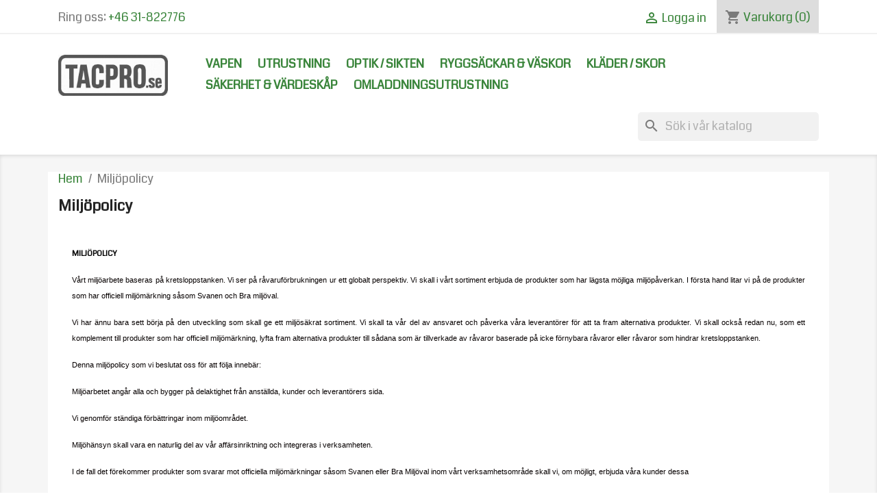

--- FILE ---
content_type: text/html; charset=utf-8
request_url: https://tacpro.se/content/2-miljoepolicy
body_size: 67572
content:
<!doctype html>
<html lang="sv">

  <head>
    
      
  <meta charset="utf-8">


  <meta http-equiv="x-ua-compatible" content="ie=edge">



  <title>Miljöpolicy</title>
  <meta name="description" content="Miljöpolicy">
  <meta name="keywords" content="notice, legal, credits">
      <meta name="robots" content="noindex">
      
        



  <meta name="viewport" content="width=device-width, initial-scale=1">



  <link rel="icon" type="image/vnd.microsoft.icon" href="https://tacpro.se/img/favicon.ico?1758472029">
  <link rel="shortcut icon" type="image/x-icon" href="https://tacpro.se/img/favicon.ico?1758472029">



    <link rel="stylesheet" href="https://tacpro.se/themes/classic/assets/css/theme.css" type="text/css" media="all">
  <link rel="stylesheet" href="https://tacpro.se/modules/blockreassurance/views/dist/front.css" type="text/css" media="all">
  <link rel="stylesheet" href="https://tacpro.se/modules/ps_socialfollow/views/css/ps_socialfollow.css" type="text/css" media="all">
  <link rel="stylesheet" href="https://tacpro.se/modules/ps_searchbar/ps_searchbar.css" type="text/css" media="all">
  <link rel="stylesheet" href="https://tacpro.se/modules/productcomments/views/css/productcomments.css" type="text/css" media="all">
  <link rel="stylesheet" href="https://tacpro.se/js/jquery/ui/themes/base/minified/jquery-ui.min.css" type="text/css" media="all">
  <link rel="stylesheet" href="https://tacpro.se/js/jquery/ui/themes/base/minified/jquery.ui.theme.min.css" type="text/css" media="all">
  <link rel="stylesheet" href="https://tacpro.se/modules/ps_imageslider/css/homeslider.css" type="text/css" media="all">
  <link rel="stylesheet" href="https://tacpro.se/modules/colorchange/views/css/1chf.css" type="text/css" media="all">
  <link rel="stylesheet" href="https://tacpro.se/modules/colorchange/views/css/1ch.css" type="text/css" media="all">
  <link rel="stylesheet" href="https://tacpro.se/themes/classic/assets/css/custom.css" type="text/css" media="all">




  

  <script type="text/javascript">
        var billmate_checkout_url = "https:\/\/tacpro.se\/module\/billmategateway\/billmatecheckout";
        var is_allowed_invoice_messaging = true;
        var is_billmate_checkout_page = "no";
        var prestashop = {"cart":{"products":[],"totals":{"total":{"type":"total","label":"Totalt:","amount":0,"value":"0,00\u00a0kr"},"total_including_tax":{"type":"total","label":"Summa (inkl. moms)","amount":0,"value":"0,00\u00a0kr"},"total_excluding_tax":{"type":"total","label":"Totalt (exkl. moms)","amount":0,"value":"0,00\u00a0kr"}},"subtotals":{"products":{"type":"products","label":"Delsumma","amount":0,"value":"0,00\u00a0kr"},"discounts":null,"shipping":{"type":"shipping","label":"Leverans","amount":0,"value":""},"tax":{"type":"tax","label":"Inklusive moms","amount":0,"value":"0,00\u00a0kr"}},"products_count":0,"summary_string":"0 objekt","vouchers":{"allowed":1,"added":[]},"discounts":[],"minimalPurchase":0,"minimalPurchaseRequired":""},"currency":{"name":"Svensk krona","iso_code":"SEK","iso_code_num":"752","sign":"kr"},"customer":{"lastname":null,"firstname":null,"email":null,"birthday":null,"newsletter":null,"newsletter_date_add":null,"optin":null,"website":null,"company":null,"siret":null,"ape":null,"is_logged":false,"gender":{"type":null,"name":null},"addresses":[]},"language":{"name":"Svenska (Swedish)","iso_code":"sv","locale":"sv-SE","language_code":"sv-se","is_rtl":"0","date_format_lite":"Y-m-d","date_format_full":"Y-m-d H:i:s","id":2},"page":{"title":"","canonical":null,"meta":{"title":"Milj\u00f6policy","description":"Milj\u00f6policy","keywords":"notice, legal, credits","robots":"noindex"},"page_name":"cms","body_classes":{"lang-sv":true,"lang-rtl":false,"country-SE":true,"currency-SEK":true,"layout-full-width":true,"page-cms":true,"tax-display-enabled":true,"cms-id-2":true},"admin_notifications":[]},"shop":{"name":"TacPro Support Group AB","logo":"https:\/\/tacpro.se\/img\/tacpro-logo-1758472029.jpg","stores_icon":"https:\/\/tacpro.se\/img\/logo_stores.png","favicon":"https:\/\/tacpro.se\/img\/favicon.ico"},"urls":{"base_url":"https:\/\/tacpro.se\/","current_url":"https:\/\/tacpro.se\/content\/2-miljoepolicy","shop_domain_url":"https:\/\/tacpro.se","img_ps_url":"https:\/\/tacpro.se\/img\/","img_cat_url":"https:\/\/tacpro.se\/img\/c\/","img_lang_url":"https:\/\/tacpro.se\/img\/l\/","img_prod_url":"https:\/\/tacpro.se\/img\/p\/","img_manu_url":"https:\/\/tacpro.se\/img\/m\/","img_sup_url":"https:\/\/tacpro.se\/img\/su\/","img_ship_url":"https:\/\/tacpro.se\/img\/s\/","img_store_url":"https:\/\/tacpro.se\/img\/st\/","img_col_url":"https:\/\/tacpro.se\/img\/co\/","img_url":"https:\/\/tacpro.se\/themes\/classic\/assets\/img\/","css_url":"https:\/\/tacpro.se\/themes\/classic\/assets\/css\/","js_url":"https:\/\/tacpro.se\/themes\/classic\/assets\/js\/","pic_url":"https:\/\/tacpro.se\/upload\/","pages":{"address":"https:\/\/tacpro.se\/adress","addresses":"https:\/\/tacpro.se\/adresser","authentication":"https:\/\/tacpro.se\/inloggning","cart":"https:\/\/tacpro.se\/varukorg","category":"https:\/\/tacpro.se\/index.php?controller=category","cms":"https:\/\/tacpro.se\/index.php?controller=cms","contact":"https:\/\/tacpro.se\/kontakta-oss","discount":"https:\/\/tacpro.se\/rabatt","guest_tracking":"https:\/\/tacpro.se\/gastsparning","history":"https:\/\/tacpro.se\/bestallningshistorik","identity":"https:\/\/tacpro.se\/identitet","index":"https:\/\/tacpro.se\/","my_account":"https:\/\/tacpro.se\/mitt-konto","order_confirmation":"https:\/\/tacpro.se\/bestallningsbekraftelse","order_detail":"https:\/\/tacpro.se\/index.php?controller=order-detail","order_follow":"https:\/\/tacpro.se\/folj-bestallning","order":"https:\/\/tacpro.se\/module\/billmategateway\/billmatecheckout","order_return":"https:\/\/tacpro.se\/index.php?controller=order-return","order_slip":"https:\/\/tacpro.se\/kreditering","pagenotfound":"https:\/\/tacpro.se\/sidan-hittades-inte","password":"https:\/\/tacpro.se\/aterst\u00e4llning-av-losenord","pdf_invoice":"https:\/\/tacpro.se\/index.php?controller=pdf-invoice","pdf_order_return":"https:\/\/tacpro.se\/index.php?controller=pdf-order-return","pdf_order_slip":"https:\/\/tacpro.se\/index.php?controller=pdf-order-slip","prices_drop":"https:\/\/tacpro.se\/prissankning","product":"https:\/\/tacpro.se\/index.php?controller=product","search":"https:\/\/tacpro.se\/sok","sitemap":"https:\/\/tacpro.se\/sitemap","stores":"https:\/\/tacpro.se\/butiker","supplier":"https:\/\/tacpro.se\/leverantor","register":"https:\/\/tacpro.se\/inloggning?create_account=1","order_login":"https:\/\/tacpro.se\/module\/billmategateway\/billmatecheckout"},"alternative_langs":[],"theme_assets":"\/themes\/classic\/assets\/","actions":{"logout":"https:\/\/tacpro.se\/?mylogout="},"no_picture_image":{"bySize":{"small_default":{"url":"https:\/\/tacpro.se\/img\/p\/sv-default-small_default.jpg","width":98,"height":98},"cart_default":{"url":"https:\/\/tacpro.se\/img\/p\/sv-default-cart_default.jpg","width":125,"height":125},"home_default":{"url":"https:\/\/tacpro.se\/img\/p\/sv-default-home_default.jpg","width":250,"height":250},"medium_default":{"url":"https:\/\/tacpro.se\/img\/p\/sv-default-medium_default.jpg","width":452,"height":452},"large_default":{"url":"https:\/\/tacpro.se\/img\/p\/sv-default-large_default.jpg","width":800,"height":800}},"small":{"url":"https:\/\/tacpro.se\/img\/p\/sv-default-small_default.jpg","width":98,"height":98},"medium":{"url":"https:\/\/tacpro.se\/img\/p\/sv-default-home_default.jpg","width":250,"height":250},"large":{"url":"https:\/\/tacpro.se\/img\/p\/sv-default-large_default.jpg","width":800,"height":800},"legend":""}},"configuration":{"display_taxes_label":true,"display_prices_tax_incl":true,"is_catalog":false,"show_prices":true,"opt_in":{"partner":true},"quantity_discount":{"type":"discount","label":"M\u00e4ngdrabatt"},"voucher_enabled":1,"return_enabled":0},"field_required":[],"breadcrumb":{"links":[{"title":"Hem","url":"https:\/\/tacpro.se\/"},{"title":"Milj\u00f6policy","url":"https:\/\/tacpro.se\/content\/2-miljoepolicy"}],"count":2},"link":{"protocol_link":"https:\/\/","protocol_content":"https:\/\/"},"time":1769034684,"static_token":"9949d79899f607d50a12ad3b347b5ee5","token":"d2b7776c14652fe00ebdce874b2147c2","debug":false};
        var psemailsubscription_subscription = "https:\/\/tacpro.se\/module\/ps_emailsubscription\/subscription";
        var psr_icon_color = "#F19D76";
      </script>



   <!--<script src="//ajax.googleapis.com/ajax/libs/jquery/1.6/jquery.min.js"></script>-->





    
  </head>

  <body id="cms" class="lang-sv country-se currency-sek layout-full-width page-cms tax-display-enabled cms-id-2">

    
      
    

    <main>
      
              

      <header id="header">
        
          
  <div class="header-banner">
    
  </div>



  <nav class="header-nav">
    <div class="container">
      <div class="row">
        <div class="hidden-sm-down">
          <div class="col-md-5 col-xs-12">
            <div id="_desktop_contact_link">
  <div id="contact-link">
                Ring oss: <span>+46 31-822776</span>
      </div>
</div>

          </div>
          <div class="col-md-7 right-nav">
              <div id="_desktop_user_info">
  <div class="user-info">
          <a
        href="https://tacpro.se/mitt-konto"
        title="Logga in på ditt kundkonto"
        rel="nofollow"
      >
        <i class="material-icons">&#xE7FF;</i>
        <span class="hidden-sm-down">Logga in</span>
      </a>
      </div>
</div>
<div id="_desktop_cart">
  <div class="blockcart cart-preview inactive" data-refresh-url="//tacpro.se/module/ps_shoppingcart/ajax">
    <div class="header">
              <i class="material-icons shopping-cart">shopping_cart</i>
        <span class="hidden-sm-down">Varukorg</span>
        <span class="cart-products-count">(0)</span>
          </div>
  </div>
</div>

          </div>
        </div>
        <div class="hidden-md-up text-sm-center mobile">
          <div class="float-xs-left" id="menu-icon">
            <i class="material-icons d-inline">&#xE5D2;</i>
          </div>
          <div class="float-xs-right" id="_mobile_cart"></div>
          <div class="float-xs-right" id="_mobile_user_info"></div>
          <div class="top-logo" id="_mobile_logo"></div>
          <div class="clearfix"></div>
        </div>
      </div>
    </div>
  </nav>



  <div class="header-top">
    <div class="container">
       <div class="row">
        <div class="col-md-2 hidden-sm-down" id="_desktop_logo">
                            <a href="https://tacpro.se/">
                  <img class="logo img-responsive" src="https://tacpro.se/img/tacpro-logo-1758472029.jpg" alt="TacPro Support Group AB">
                </a>
                    </div>
        <div class="col-md-10 col-sm-12 position-static">
          

<div class="menu js-top-menu position-static hidden-sm-down" id="_desktop_top_menu">
    
          <ul class="top-menu" id="top-menu" data-depth="0">
                    <li class="category" id="category-3">
                          <a
                class="dropdown-item"
                href="https://tacpro.se/3-vapen" data-depth="0"
                              >
                                                                      <span class="float-xs-right hidden-md-up">
                    <span data-target="#top_sub_menu_38590" data-toggle="collapse" class="navbar-toggler collapse-icons">
                      <i class="material-icons add">&#xE313;</i>
                      <i class="material-icons remove">&#xE316;</i>
                    </span>
                  </span>
                                Vapen
              </a>
                            <div  class="popover sub-menu js-sub-menu collapse" id="top_sub_menu_38590">
                
          <ul class="top-menu"  data-depth="1">
                    <li class="category" id="category-4">
                          <a
                class="dropdown-item dropdown-submenu"
                href="https://tacpro.se/4-pistoler" data-depth="1"
                              >
                                                                      <span class="float-xs-right hidden-md-up">
                    <span data-target="#top_sub_menu_99000" data-toggle="collapse" class="navbar-toggler collapse-icons">
                      <i class="material-icons add">&#xE313;</i>
                      <i class="material-icons remove">&#xE316;</i>
                    </span>
                  </span>
                                Pistoler
              </a>
                            <div  class="collapse" id="top_sub_menu_99000">
                
          <ul class="top-menu"  data-depth="2">
                    <li class="category" id="category-31">
                          <a
                class="dropdown-item"
                href="https://tacpro.se/31-9x19mm" data-depth="2"
                              >
                                .9x19mm
              </a>
                          </li>
                    <li class="category" id="category-32">
                          <a
                class="dropdown-item"
                href="https://tacpro.se/32-22-long-rifle" data-depth="2"
                              >
                                .22 Long Rifle
              </a>
                          </li>
                    <li class="category" id="category-37">
                          <a
                class="dropdown-item"
                href="https://tacpro.se/37--357-magnum" data-depth="2"
                              >
                                .357 Magnum
              </a>
                          </li>
                    <li class="category" id="category-38">
                          <a
                class="dropdown-item"
                href="https://tacpro.se/38--44-magnum" data-depth="2"
                              >
                                .44 Magnum
              </a>
                          </li>
                    <li class="category" id="category-39">
                          <a
                class="dropdown-item"
                href="https://tacpro.se/39-45-acp" data-depth="2"
                              >
                                .45 ACP
              </a>
                          </li>
                    <li class="category" id="category-40">
                          <a
                class="dropdown-item"
                href="https://tacpro.se/40-40-sw" data-depth="2"
                              >
                                .40 S&amp;W
              </a>
                          </li>
                    <li class="category" id="category-41">
                          <a
                class="dropdown-item"
                href="https://tacpro.se/41-380-acp" data-depth="2"
                              >
                                .380 ACP
              </a>
                          </li>
              </ul>
    
              </div>
                          </li>
                    <li class="category" id="category-5">
                          <a
                class="dropdown-item dropdown-submenu"
                href="https://tacpro.se/5-revolver" data-depth="1"
                              >
                                                                      <span class="float-xs-right hidden-md-up">
                    <span data-target="#top_sub_menu_58509" data-toggle="collapse" class="navbar-toggler collapse-icons">
                      <i class="material-icons add">&#xE313;</i>
                      <i class="material-icons remove">&#xE316;</i>
                    </span>
                  </span>
                                Revolver
              </a>
                            <div  class="collapse" id="top_sub_menu_58509">
                
          <ul class="top-menu"  data-depth="2">
                    <li class="category" id="category-33">
                          <a
                class="dropdown-item"
                href="https://tacpro.se/33-revolver-22" data-depth="2"
                              >
                                Revolver .22
              </a>
                          </li>
                    <li class="category" id="category-34">
                          <a
                class="dropdown-item"
                href="https://tacpro.se/34-revolver-357" data-depth="2"
                              >
                                Revolver .357
              </a>
                          </li>
                    <li class="category" id="category-35">
                          <a
                class="dropdown-item"
                href="https://tacpro.se/35-revolver-44" data-depth="2"
                              >
                                Revolver .44
              </a>
                          </li>
                    <li class="category" id="category-36">
                          <a
                class="dropdown-item"
                href="https://tacpro.se/36-revolver-38-special" data-depth="2"
                              >
                                Revolver .38 Special
              </a>
                          </li>
              </ul>
    
              </div>
                          </li>
                    <li class="category" id="category-10">
                          <a
                class="dropdown-item dropdown-submenu"
                href="https://tacpro.se/10-kulgevaer" data-depth="1"
                              >
                                                                      <span class="float-xs-right hidden-md-up">
                    <span data-target="#top_sub_menu_81849" data-toggle="collapse" class="navbar-toggler collapse-icons">
                      <i class="material-icons add">&#xE313;</i>
                      <i class="material-icons remove">&#xE316;</i>
                    </span>
                  </span>
                                Kulgevär
              </a>
                            <div  class="collapse" id="top_sub_menu_81849">
                
          <ul class="top-menu"  data-depth="2">
                    <li class="category" id="category-47">
                          <a
                class="dropdown-item"
                href="https://tacpro.se/47-338-lapua-magnum" data-depth="2"
                              >
                                .338 Lapua Magnum
              </a>
                          </li>
                    <li class="category" id="category-44">
                          <a
                class="dropdown-item"
                href="https://tacpro.se/44-308-winchester-762x51" data-depth="2"
                              >
                                .308 Winchester / 7.62x51
              </a>
                          </li>
                    <li class="category" id="category-43">
                          <a
                class="dropdown-item"
                href="https://tacpro.se/43-223-remington-556x45" data-depth="2"
                              >
                                .223 Remington / 5.56x45
              </a>
                          </li>
                    <li class="category" id="category-45">
                          <a
                class="dropdown-item"
                href="https://tacpro.se/45-45-70-government" data-depth="2"
                              >
                                .45-70 Government
              </a>
                          </li>
                    <li class="category" id="category-54">
                          <a
                class="dropdown-item"
                href="https://tacpro.se/54-44-magnum" data-depth="2"
                              >
                                .44 Magnum
              </a>
                          </li>
                    <li class="category" id="category-53">
                          <a
                class="dropdown-item"
                href="https://tacpro.se/53-9x19-mm-parabellum" data-depth="2"
                              >
                                9x19 mm Parabellum
              </a>
                          </li>
                    <li class="category" id="category-46">
                          <a
                class="dropdown-item"
                href="https://tacpro.se/46-22-long-rifle" data-depth="2"
                              >
                                .22 Long Rifle
              </a>
                          </li>
                    <li class="category" id="category-65">
                          <a
                class="dropdown-item"
                href="https://tacpro.se/65-17-hornady-magnum-rimfire" data-depth="2"
                              >
                                .17 Hornady Magnum Rimfire
              </a>
                          </li>
                    <li class="category" id="category-73">
                          <a
                class="dropdown-item"
                href="https://tacpro.se/73-kulgevär-pcc" data-depth="2"
                              >
                                Kulgevär PCC
              </a>
                          </li>
                    <li class="category" id="category-79">
                          <a
                class="dropdown-item"
                href="https://tacpro.se/79-65-creedmoor" data-depth="2"
                              >
                                6.5 Creedmoor
              </a>
                          </li>
                    <li class="category" id="category-83">
                          <a
                class="dropdown-item"
                href="https://tacpro.se/83-50-bmg" data-depth="2"
                              >
                                .50 BMG
              </a>
                          </li>
                    <li class="category" id="category-86">
                          <a
                class="dropdown-item"
                href="https://tacpro.se/86-7mm-prc" data-depth="2"
                              >
                                7mm PRC
              </a>
                          </li>
              </ul>
    
              </div>
                          </li>
                    <li class="category" id="category-49">
                          <a
                class="dropdown-item dropdown-submenu"
                href="https://tacpro.se/49-kulgevär-för-jakt" data-depth="1"
                              >
                                                                      <span class="float-xs-right hidden-md-up">
                    <span data-target="#top_sub_menu_89042" data-toggle="collapse" class="navbar-toggler collapse-icons">
                      <i class="material-icons add">&#xE313;</i>
                      <i class="material-icons remove">&#xE316;</i>
                    </span>
                  </span>
                                Kulgevär för Jakt
              </a>
                            <div  class="collapse" id="top_sub_menu_89042">
                
          <ul class="top-menu"  data-depth="2">
                    <li class="category" id="category-50">
                          <a
                class="dropdown-item"
                href="https://tacpro.se/50-gevaer-klass-1" data-depth="2"
                              >
                                Gevär Klass 1
              </a>
                          </li>
                    <li class="category" id="category-51">
                          <a
                class="dropdown-item"
                href="https://tacpro.se/51-gevaer-klass-2" data-depth="2"
                              >
                                Gevär Klass 2
              </a>
                          </li>
                    <li class="category" id="category-52">
                          <a
                class="dropdown-item"
                href="https://tacpro.se/52-gevaer-klass-3" data-depth="2"
                              >
                                Gevär Klass 3
              </a>
                          </li>
                    <li class="category" id="category-64">
                          <a
                class="dropdown-item"
                href="https://tacpro.se/64-gevaer-klass-4" data-depth="2"
                              >
                                Gevär Klass 4
              </a>
                          </li>
              </ul>
    
              </div>
                          </li>
                    <li class="category" id="category-29">
                          <a
                class="dropdown-item dropdown-submenu"
                href="https://tacpro.se/29-hagelgevaer" data-depth="1"
                              >
                                                                      <span class="float-xs-right hidden-md-up">
                    <span data-target="#top_sub_menu_33384" data-toggle="collapse" class="navbar-toggler collapse-icons">
                      <i class="material-icons add">&#xE313;</i>
                      <i class="material-icons remove">&#xE316;</i>
                    </span>
                  </span>
                                Hagelgevär
              </a>
                            <div  class="collapse" id="top_sub_menu_33384">
                
          <ul class="top-menu"  data-depth="2">
                    <li class="category" id="category-55">
                          <a
                class="dropdown-item"
                href="https://tacpro.se/55-hagelgevaer-foer-malskytte" data-depth="2"
                              >
                                Hagelgevär för Målskytte
              </a>
                          </li>
                    <li class="category" id="category-56">
                          <a
                class="dropdown-item"
                href="https://tacpro.se/56-hagelgevaer-foer-jakt" data-depth="2"
                              >
                                Hagelgevär för Jakt
              </a>
                          </li>
              </ul>
    
              </div>
                          </li>
                    <li class="category" id="category-61">
                          <a
                class="dropdown-item dropdown-submenu"
                href="https://tacpro.se/61-tjaenstevapen" data-depth="1"
                              >
                                                                      <span class="float-xs-right hidden-md-up">
                    <span data-target="#top_sub_menu_88809" data-toggle="collapse" class="navbar-toggler collapse-icons">
                      <i class="material-icons add">&#xE313;</i>
                      <i class="material-icons remove">&#xE316;</i>
                    </span>
                  </span>
                                Tjänstevapen
              </a>
                            <div  class="collapse" id="top_sub_menu_88809">
                
          <ul class="top-menu"  data-depth="2">
                    <li class="category" id="category-62">
                          <a
                class="dropdown-item"
                href="https://tacpro.se/62-pistol-9mm" data-depth="2"
                              >
                                Pistol 9mm
              </a>
                          </li>
                    <li class="category" id="category-63">
                          <a
                class="dropdown-item"
                href="https://tacpro.se/63-foerstaerkningsvapen" data-depth="2"
                              >
                                Förstärkningsvapen
              </a>
                          </li>
                    <li class="category" id="category-88">
                          <a
                class="dropdown-item"
                href="https://tacpro.se/88-oc-pepparspray" data-depth="2"
                              >
                                OC/Pepparspray
              </a>
                          </li>
              </ul>
    
              </div>
                          </li>
                    <li class="category" id="category-21">
                          <a
                class="dropdown-item dropdown-submenu"
                href="https://tacpro.se/21-glock-gen5" data-depth="1"
                              >
                                Glock Gen5
              </a>
                          </li>
                    <li class="category" id="category-27">
                          <a
                class="dropdown-item dropdown-submenu"
                href="https://tacpro.se/27-begagnade-vapen" data-depth="1"
                              >
                                                                      <span class="float-xs-right hidden-md-up">
                    <span data-target="#top_sub_menu_94339" data-toggle="collapse" class="navbar-toggler collapse-icons">
                      <i class="material-icons add">&#xE313;</i>
                      <i class="material-icons remove">&#xE316;</i>
                    </span>
                  </span>
                                Begagnade Vapen
              </a>
                            <div  class="collapse" id="top_sub_menu_94339">
                
          <ul class="top-menu"  data-depth="2">
                    <li class="category" id="category-58">
                          <a
                class="dropdown-item"
                href="https://tacpro.se/58-kulgevaer" data-depth="2"
                              >
                                Kulgevär
              </a>
                          </li>
                    <li class="category" id="category-59">
                          <a
                class="dropdown-item"
                href="https://tacpro.se/59-hagelgevaer" data-depth="2"
                              >
                                Hagelgevär
              </a>
                          </li>
                    <li class="category" id="category-57">
                          <a
                class="dropdown-item"
                href="https://tacpro.se/57-pistoler" data-depth="2"
                              >
                                Pistoler
              </a>
                          </li>
                    <li class="category" id="category-60">
                          <a
                class="dropdown-item"
                href="https://tacpro.se/60-revolver" data-depth="2"
                              >
                                Revolver
              </a>
                          </li>
              </ul>
    
              </div>
                          </li>
                    <li class="category" id="category-28">
                          <a
                class="dropdown-item dropdown-submenu"
                href="https://tacpro.se/28-ljuddaempare" data-depth="1"
                              >
                                                                      <span class="float-xs-right hidden-md-up">
                    <span data-target="#top_sub_menu_97715" data-toggle="collapse" class="navbar-toggler collapse-icons">
                      <i class="material-icons add">&#xE313;</i>
                      <i class="material-icons remove">&#xE316;</i>
                    </span>
                  </span>
                                Ljuddämpare
              </a>
                            <div  class="collapse" id="top_sub_menu_97715">
                
          <ul class="top-menu"  data-depth="2">
                    <li class="category" id="category-70">
                          <a
                class="dropdown-item"
                href="https://tacpro.se/70-stalon" data-depth="2"
                              >
                                Stalon
              </a>
                          </li>
                    <li class="category" id="category-71">
                          <a
                class="dropdown-item"
                href="https://tacpro.se/71-a-tec" data-depth="2"
                              >
                                                                      <span class="float-xs-right hidden-md-up">
                    <span data-target="#top_sub_menu_11606" data-toggle="collapse" class="navbar-toggler collapse-icons">
                      <i class="material-icons add">&#xE313;</i>
                      <i class="material-icons remove">&#xE316;</i>
                    </span>
                  </span>
                                A-TEC
              </a>
                            <div  class="collapse" id="top_sub_menu_11606">
                
          <ul class="top-menu"  data-depth="3">
                    <li class="category" id="category-75">
                          <a
                class="dropdown-item"
                href="https://tacpro.se/75-rimfire" data-depth="3"
                              >
                                Rimfire
              </a>
                          </li>
                    <li class="category" id="category-76">
                          <a
                class="dropdown-item"
                href="https://tacpro.se/76-223556" data-depth="3"
                              >
                                .223/5.56
              </a>
                          </li>
                    <li class="category" id="category-77">
                          <a
                class="dropdown-item"
                href="https://tacpro.se/77-308762" data-depth="3"
                              >
                                .308/7.62
              </a>
                          </li>
              </ul>
    
              </div>
                          </li>
              </ul>
    
              </div>
                          </li>
                    <li class="category" id="category-16">
                          <a
                class="dropdown-item dropdown-submenu"
                href="https://tacpro.se/16-vapentillbehör" data-depth="1"
                              >
                                                                      <span class="float-xs-right hidden-md-up">
                    <span data-target="#top_sub_menu_82557" data-toggle="collapse" class="navbar-toggler collapse-icons">
                      <i class="material-icons add">&#xE313;</i>
                      <i class="material-icons remove">&#xE316;</i>
                    </span>
                  </span>
                                Vapentillbehör
              </a>
                            <div  class="collapse" id="top_sub_menu_82557">
                
          <ul class="top-menu"  data-depth="2">
                    <li class="category" id="category-72">
                          <a
                class="dropdown-item"
                href="https://tacpro.se/72-benstöd" data-depth="2"
                              >
                                Benstöd
              </a>
                          </li>
                    <li class="category" id="category-74">
                          <a
                class="dropdown-item"
                href="https://tacpro.se/74-grepp" data-depth="2"
                              >
                                Grepp
              </a>
                          </li>
                    <li class="category" id="category-20">
                          <a
                class="dropdown-item"
                href="https://tacpro.se/20-magasin" data-depth="2"
                              >
                                Magasin
              </a>
                          </li>
              </ul>
    
              </div>
                          </li>
                    <li class="category" id="category-22">
                          <a
                class="dropdown-item dropdown-submenu"
                href="https://tacpro.se/22-vapendelar-reservdelar" data-depth="1"
                              >
                                                                      <span class="float-xs-right hidden-md-up">
                    <span data-target="#top_sub_menu_62734" data-toggle="collapse" class="navbar-toggler collapse-icons">
                      <i class="material-icons add">&#xE313;</i>
                      <i class="material-icons remove">&#xE316;</i>
                    </span>
                  </span>
                                Vapendelar &amp; reservdelar
              </a>
                            <div  class="collapse" id="top_sub_menu_62734">
                
          <ul class="top-menu"  data-depth="2">
                    <li class="category" id="category-23">
                          <a
                class="dropdown-item"
                href="https://tacpro.se/23-kulgevaer" data-depth="2"
                              >
                                                                      <span class="float-xs-right hidden-md-up">
                    <span data-target="#top_sub_menu_39480" data-toggle="collapse" class="navbar-toggler collapse-icons">
                      <i class="material-icons add">&#xE313;</i>
                      <i class="material-icons remove">&#xE316;</i>
                    </span>
                  </span>
                                Kulgevär
              </a>
                            <div  class="collapse" id="top_sub_menu_39480">
                
          <ul class="top-menu"  data-depth="3">
                    <li class="category" id="category-78">
                          <a
                class="dropdown-item"
                href="https://tacpro.se/78-65-creedmoor" data-depth="3"
                              >
                                6.5 Creedmoor
              </a>
                          </li>
                    <li class="category" id="category-85">
                          <a
                class="dropdown-item"
                href="https://tacpro.se/85-vapendelar-reservdelar-m4-ar15-komponenter" data-depth="3"
                              >
                                M4/AR15
              </a>
                          </li>
              </ul>
    
              </div>
                          </li>
                    <li class="category" id="category-26">
                          <a
                class="dropdown-item"
                href="https://tacpro.se/26-hagelgevaer" data-depth="2"
                              >
                                Hagelgevär
              </a>
                          </li>
                    <li class="category" id="category-24">
                          <a
                class="dropdown-item"
                href="https://tacpro.se/24-pistol" data-depth="2"
                              >
                                Pistol
              </a>
                          </li>
                    <li class="category" id="category-25">
                          <a
                class="dropdown-item"
                href="https://tacpro.se/25-revolver" data-depth="2"
                              >
                                Revolver
              </a>
                          </li>
              </ul>
    
              </div>
                          </li>
                    <li class="category" id="category-82">
                          <a
                class="dropdown-item dropdown-submenu"
                href="https://tacpro.se/82-startvapen" data-depth="1"
                              >
                                Startvapen
              </a>
                          </li>
                    <li class="category" id="category-87">
                          <a
                class="dropdown-item dropdown-submenu"
                href="https://tacpro.se/87-langhallsskytte" data-depth="1"
                              >
                                Långhållsskytte
              </a>
                          </li>
              </ul>
    
              </div>
                          </li>
                    <li class="category" id="category-6">
                          <a
                class="dropdown-item"
                href="https://tacpro.se/6-utrustning" data-depth="0"
                              >
                                                                      <span class="float-xs-right hidden-md-up">
                    <span data-target="#top_sub_menu_73887" data-toggle="collapse" class="navbar-toggler collapse-icons">
                      <i class="material-icons add">&#xE313;</i>
                      <i class="material-icons remove">&#xE316;</i>
                    </span>
                  </span>
                                Utrustning
              </a>
                            <div  class="popover sub-menu js-sub-menu collapse" id="top_sub_menu_73887">
                
          <ul class="top-menu"  data-depth="1">
                    <li class="category" id="category-18">
                          <a
                class="dropdown-item dropdown-submenu"
                href="https://tacpro.se/18-knivar" data-depth="1"
                              >
                                Knivar
              </a>
                          </li>
                    <li class="category" id="category-12">
                          <a
                class="dropdown-item dropdown-submenu"
                href="https://tacpro.se/12-skyddsglasoegon" data-depth="1"
                              >
                                Skyddsglasögon
              </a>
                          </li>
                    <li class="category" id="category-19">
                          <a
                class="dropdown-item dropdown-submenu"
                href="https://tacpro.se/19-holster" data-depth="1"
                              >
                                Hölster
              </a>
                          </li>
                    <li class="category" id="category-89">
                          <a
                class="dropdown-item dropdown-submenu"
                href="https://tacpro.se/89-krisberedskap-skyddsmasker" data-depth="1"
                              >
                                Krisberedskap
              </a>
                          </li>
              </ul>
    
              </div>
                          </li>
                    <li class="category" id="category-9">
                          <a
                class="dropdown-item"
                href="https://tacpro.se/9-optik-sikten" data-depth="0"
                              >
                                                                      <span class="float-xs-right hidden-md-up">
                    <span data-target="#top_sub_menu_88136" data-toggle="collapse" class="navbar-toggler collapse-icons">
                      <i class="material-icons add">&#xE313;</i>
                      <i class="material-icons remove">&#xE316;</i>
                    </span>
                  </span>
                                Optik / Sikten
              </a>
                            <div  class="popover sub-menu js-sub-menu collapse" id="top_sub_menu_88136">
                
          <ul class="top-menu"  data-depth="1">
                    <li class="category" id="category-14">
                          <a
                class="dropdown-item dropdown-submenu"
                href="https://tacpro.se/14-roedpunkt-reflex-sikten" data-depth="1"
                              >
                                Rödpunkt-reflex-sikten
              </a>
                          </li>
                    <li class="category" id="category-15">
                          <a
                class="dropdown-item dropdown-submenu"
                href="https://tacpro.se/15-sikte-korn" data-depth="1"
                              >
                                Sikte &amp; Korn
              </a>
                          </li>
                    <li class="category" id="category-17">
                          <a
                class="dropdown-item dropdown-submenu"
                href="https://tacpro.se/17-kikarsikte" data-depth="1"
                              >
                                Kikarsikte
              </a>
                          </li>
                    <li class="category" id="category-30">
                          <a
                class="dropdown-item dropdown-submenu"
                href="https://tacpro.se/30-tillbehoer-foer-optik-sikten" data-depth="1"
                              >
                                Tillbehör för Optik &amp; Sikten
              </a>
                          </li>
                    <li class="category" id="category-90">
                          <a
                class="dropdown-item dropdown-submenu"
                href="https://tacpro.se/90-mörkeroptik" data-depth="1"
                              >
                                                                      <span class="float-xs-right hidden-md-up">
                    <span data-target="#top_sub_menu_70894" data-toggle="collapse" class="navbar-toggler collapse-icons">
                      <i class="material-icons add">&#xE313;</i>
                      <i class="material-icons remove">&#xE316;</i>
                    </span>
                  </span>
                                Mörkeroptik
              </a>
                            <div  class="collapse" id="top_sub_menu_70894">
                
          <ul class="top-menu"  data-depth="2">
                    <li class="category" id="category-91">
                          <a
                class="dropdown-item"
                href="https://tacpro.se/91-varmekamera" data-depth="2"
                              >
                                Värmekamera
              </a>
                          </li>
              </ul>
    
              </div>
                          </li>
              </ul>
    
              </div>
                          </li>
                    <li class="category" id="category-11">
                          <a
                class="dropdown-item"
                href="https://tacpro.se/11-ryggsaeckar-vaeskor" data-depth="0"
                              >
                                Ryggsäckar &amp; Väskor
              </a>
                          </li>
                    <li class="category" id="category-13">
                          <a
                class="dropdown-item"
                href="https://tacpro.se/13-klaeder-skor" data-depth="0"
                              >
                                Kläder / Skor
              </a>
                          </li>
                    <li class="category" id="category-84">
                          <a
                class="dropdown-item"
                href="https://tacpro.se/84-säkerhet-värdeskåp" data-depth="0"
                              >
                                Säkerhet &amp; Värdeskåp
              </a>
                          </li>
                    <li class="category" id="category-80">
                          <a
                class="dropdown-item"
                href="https://tacpro.se/80-omladdningsutrustning" data-depth="0"
                              >
                                                                      <span class="float-xs-right hidden-md-up">
                    <span data-target="#top_sub_menu_58394" data-toggle="collapse" class="navbar-toggler collapse-icons">
                      <i class="material-icons add">&#xE313;</i>
                      <i class="material-icons remove">&#xE316;</i>
                    </span>
                  </span>
                                Omladdningsutrustning
              </a>
                            <div  class="popover sub-menu js-sub-menu collapse" id="top_sub_menu_58394">
                
          <ul class="top-menu"  data-depth="1">
                    <li class="category" id="category-81">
                          <a
                class="dropdown-item dropdown-submenu"
                href="https://tacpro.se/81-progressiv-laddpress-och-tillbehör" data-depth="1"
                              >
                                Progressiv laddpress och tillbehör
              </a>
                          </li>
              </ul>
    
              </div>
                          </li>
              </ul>
    
    <div class="clearfix"></div>
</div>
<div id="search_widget" class="search-widgets" data-search-controller-url="//tacpro.se/sok">
  <form method="get" action="//tacpro.se/sok">
    <input type="hidden" name="controller" value="search">
    <i class="material-icons search" aria-hidden="true">search</i>
    <input type="text" name="s" value="" placeholder="Sök i vår katalog" aria-label="Sök">
    <i class="material-icons clear" aria-hidden="true">clear</i>
  </form>
</div>

          <div class="clearfix"></div>
        </div>
      </div>
      <div id="mobile_top_menu_wrapper" class="row hidden-md-up" style="display:none;">
        <div class="js-top-menu mobile" id="_mobile_top_menu"></div>
        <div class="js-top-menu-bottom">
          <div id="_mobile_currency_selector"></div>
          <div id="_mobile_language_selector"></div>
          <div id="_mobile_contact_link"></div>
        </div>
      </div>
    </div>
  </div>
  

        
      </header>

      
        
<aside id="notifications">
  <div class="container">
    
    
    
      </div>
</aside>
      

      <section id="wrapper">
        
        <div class="container">
          
            <nav data-depth="2" class="breadcrumb hidden-sm-down">
  <ol itemscope itemtype="http://schema.org/BreadcrumbList">
    
              
          <li itemprop="itemListElement" itemscope itemtype="https://schema.org/ListItem">
                          <a itemprop="item" href="https://tacpro.se/"><span itemprop="name">Hem</span></a>
                        <meta itemprop="position" content="1">
          </li>
        
              
          <li itemprop="itemListElement" itemscope itemtype="https://schema.org/ListItem">
                          <span itemprop="name">Miljöpolicy</span>
                        <meta itemprop="position" content="2">
          </li>
        
          
  </ol>
</nav>
          

          

          
  <div id="content-wrapper">
    
    

  <section id="main">

    
      
        <header class="page-header">
          <h1>
  Miljöpolicy
</h1>
        </header>
      
    

    
  <section id="content" class="page-content page-cms page-cms-2">

    
      <p class="MsoNormal" style="background:#FFFFFF;vertical-align:baseline;"><span class="apple-style-span" style="color:#000000;"><b><span style="font-size:8.5pt;font-family:inherit, serif;border:1pt none;padding:0cm;">MILJÖPOLICY</span></b></span><span style="font-size:8.5pt;font-family:Verdana, sans-serif;color:#060000;"></span></p>
<p></p>
<p class="MsoNormal" style="background:#FFFFFF;vertical-align:baseline;margin:6pt 0cm 6pt 0cm;"><span style="font-size:8.5pt;font-family:Verdana, sans-serif;color:#060000;">Vårt miljöarbete baseras på kretsloppstanken. Vi ser på råvaruförbrukningen ur ett globalt perspektiv. Vi skall i vårt sortiment erbjuda de produkter som har lägsta möjliga miljöpåverkan. I första hand litar vi på de produkter som har officiell miljömärkning såsom Svanen och Bra miljöval.</span></p>
<p></p>
<p class="MsoNormal" style="background:#FFFFFF;vertical-align:baseline;margin:6pt 0cm 6pt 0cm;"><span style="font-size:8.5pt;font-family:Verdana, sans-serif;color:#060000;">Vi har ännu bara sett börja på den utveckling som skall ge ett miljösäkrat sortiment. Vi skall ta vår del av ansvaret och påverka våra leverantörer för att ta fram alternativa produkter. Vi skall också redan nu, som ett komplement till produkter som har officiell miljömärkning, lyfta fram alternativa produkter till sådana som är tillverkade av råvaror baserade på icke förnybara råvaror eller råvaror som hindrar kretsloppstanken.</span></p>
<p></p>
<p class="MsoNormal" style="background:#FFFFFF;vertical-align:baseline;margin:6pt 0cm 6pt 0cm;"><span style="font-size:8.5pt;font-family:Verdana, sans-serif;color:#060000;">Denna miljöpolicy som vi beslutat oss för att följa innebär:</span></p>
<p></p>
<p class="MsoNormal" style="background:#FFFFFF;vertical-align:baseline;margin:6pt 0cm 6pt 0cm;"><span style="font-size:8.5pt;font-family:Verdana, sans-serif;color:#060000;">Miljöarbetet angår alla och bygger på delaktighet från anställda, kunder och leverantörers sida.</span></p>
<p></p>
<p class="MsoNormal" style="background:#FFFFFF;vertical-align:baseline;margin:6pt 0cm 6pt 0cm;"><span style="font-size:8.5pt;font-family:Verdana, sans-serif;color:#060000;">Vi genomför ständiga förbättringar inom miljöområdet.</span></p>
<p></p>
<p class="MsoNormal" style="background:#FFFFFF;vertical-align:baseline;margin:6pt 0cm 6pt 0cm;"><span style="font-size:8.5pt;font-family:Verdana, sans-serif;color:#060000;">Miljöhänsyn skall vara en naturlig del av vår affärsinriktning och integreras i verksamheten.</span></p>
<p></p>
<p class="MsoNormal" style="background:#FFFFFF;vertical-align:baseline;margin:6pt 0cm 6pt 0cm;"><span style="font-size:8.5pt;font-family:Verdana, sans-serif;color:#060000;">I de fall det förekommer produkter som svarar mot officiella miljömärkningar såsom Svanen eller Bra Miljöval inom vårt verksamhetsområde skall vi, om möjligt, erbjuda våra kunder dessa</span></p>
<p></p>
<p class="MsoNormal" style="background:#FFFFFF;vertical-align:baseline;margin:6pt 0cm 6pt 0cm;"><span style="font-size:8.5pt;font-family:Verdana, sans-serif;color:#060000;">Miljöarbetet utvecklas kontinuerligt och vi skall följa denna utveckling för att så snart som möjligt utnyttja ny kunskap inom området och låta sådana komma våra kunder till del.</span></p>
<p></p>
<p class="MsoNormal" style="background:#FFFFFF;vertical-align:baseline;margin:6pt 0cm 6pt 0cm;"><span style="font-size:8.5pt;font-family:Verdana, sans-serif;color:#060000;">Vi skall påverka, ställa krav och samarbeta med våra leverantörer för ständiga förbättringar i vårt sortiment.</span></p>
<p></p>
<p class="MsoNormal" style="background:#FFFFFF;vertical-align:baseline;margin:6pt 0cm 6pt 0cm;"><span style="font-size:8.5pt;font-family:Verdana, sans-serif;color:#060000;">Vi skall alltid följa aktuella lagar och förordningar.</span></p>
<p></p>
<p class="MsoNormal" style="background:#FFFFFF;vertical-align:baseline;margin:6pt 0cm 6pt 0cm;"><span style="font-size:8.5pt;font-family:Verdana, sans-serif;color:#060000;">Vi gör våra huvudsakliga miljösatsningar inom följande områden:</span></p>
<p></p>
<p class="MsoNormal" style="background:#FFFFFF;vertical-align:baseline;margin:6pt 0cm 6pt 0cm;"><span style="font-size:8.5pt;font-family:Verdana, sans-serif;color:#060000;">Transporter: Vi arbetar med att minska miljöpåverkan både när det gäller egna och externa transporter.</span></p>
<p></p>
<p class="MsoNormal" style="background:#FFFFFF;vertical-align:baseline;margin:6pt 0cm 6pt 0cm;"><span style="font-size:8.5pt;font-family:Verdana, sans-serif;color:#060000;">Personal: Våra medarbetare skall utbildas i miljöfrågor så att kunskapen och medvetandet höjs.</span></p>
<p></p>
<p class="MsoNormal" style="background:#FFFFFF;vertical-align:baseline;margin:6pt 0cm 6pt 0cm;"><span style="font-size:8.5pt;font-family:Verdana, sans-serif;color:#060000;">Lokaler: Vi tar miljöhänsyn vid byggnation, uppvärmning, kylning och belysning. Arbetsmiljön skall ständigt ses över.</span></p>
<p></p>
<p class="MsoNormal" style="background:#FFFFFF;vertical-align:baseline;margin:6pt 0cm 6pt 0cm;"><span style="font-size:8.5pt;font-family:Verdana, sans-serif;color:#060000;">Avfall: Vi skall arbeta med källsortering. Batterier, plast, emballage mm. hanteras i retursystem för våra kunder.</span></p>
<p></p>
<p class="MsoNormal" style="background:#FFFFFF;vertical-align:baseline;margin:6pt 0cm 6pt 0cm;"><span style="font-size:8.5pt;font-family:Verdana, sans-serif;color:#060000;">Produkter: Vi samarbetar med våra leverantörer för klar information och dokumentation vad gäller material och beståndsdelar i de produkter vi erbjuder våra kunder.</span></p>
<p></p>
<p><span style="font-size:8.5pt;font-family:Verdana, sans-serif;color:#060000;"><br /> TacPro Support Group AB har levt efter en fastställd miljöpolicy sedan grunden. Vi arbetar med ständiga förbättringar och bevakar kontinuerligt utvecklingen inom miljöområdet.</span></p>
    

    
      
    

    
      
    

  </section>


    
      <footer class="page-footer">
        
          <!-- Footer content -->
        
      </footer>
    

  </section>


    
  </div>


          
        </div>
        
      </section>

      <footer id="footer">
        
          <div class="container">
  <div class="row">
    
      <div class="block_newsletter col-lg-8 col-md-12 col-sm-12" id="blockEmailSubscription_displayFooterBefore">
  <div class="row">
    <p id="block-newsletter-label" class="col-md-5 col-xs-12">Få våra senaste nyheter och erbjudanden</p>
    <div class="col-md-7 col-xs-12">
      <form action="https://tacpro.se/content/2-miljoepolicy#blockEmailSubscription_displayFooterBefore" method="post">
        <div class="row">
          <div class="col-xs-12">
            <input
              class="btn btn-primary float-xs-right hidden-xs-down"
              name="submitNewsletter"
              type="submit"
              value="Prenumerera"
            >
            <input
              class="btn btn-primary float-xs-right hidden-sm-up"
              name="submitNewsletter"
              type="submit"
              value="OK"
            >
            <div class="input-wrapper">
              <input
                name="email"
                type="email"
                value=""
                placeholder="Din e-postadress"
                aria-labelledby="block-newsletter-label"
                required
              >
            </div>
            <input type="hidden" name="blockHookName" value="displayFooterBefore" />
            <input type="hidden" name="action" value="0">
            <div class="clearfix"></div>
          </div>
          <div class="col-xs-12">
                              <p>Du kan avbryta prenumerationen när som helst. För detta ändamål, vänligen hitta vår kontaktinformation i det rättsliga meddelandet.</p>
                                                          
                        </div>
        </div>
      </form>
    </div>
  </div>
</div>


  <div class="block-social col-lg-4 col-md-12 col-sm-12">
    <ul>
              <li class="facebook"><a href="https://www.facebook.com/TACPROSE-132546346816738/" target="_blank">Facebook</a></li>
              <li class="instagram"><a href="https://www.instagram.com/tacpro.se/profilecard/?igsh=MTZ6YWE4eHg5ZWMxZw==" target="_blank">Instagram</a></li>
          </ul>
  </div>


    
  </div>
</div>
<div class="footer-container">
  <div class="container">
    <div class="row">
      
        <div class="col-md-6 links">
  <div class="row">
      <div class="col-md-6 wrapper">
      <p class="h3 hidden-sm-down">Produkter</p>
            <div class="title clearfix hidden-md-up" data-target="#footer_sub_menu_83608" data-toggle="collapse">
        <span class="h3">Produkter</span>
        <span class="float-xs-right">
          <span class="navbar-toggler collapse-icons">
            <i class="material-icons add">&#xE313;</i>
            <i class="material-icons remove">&#xE316;</i>
          </span>
        </span>
      </div>
      <ul id="footer_sub_menu_83608" class="collapse">
                  <li>
            <a
                id="link-product-page-prices-drop-1"
                class="cms-page-link"
                href="https://tacpro.se/prissankning"
                title="Our special products"
                            >
              Rea
            </a>
          </li>
                  <li>
            <a
                id="link-product-page-new-products-1"
                class="cms-page-link"
                href="https://tacpro.se/nya-produkter"
                title="Våra nya produkter"
                            >
              Nyheter
            </a>
          </li>
                  <li>
            <a
                id="link-product-page-best-sales-1"
                class="cms-page-link"
                href="https://tacpro.se/bastsaljare"
                title="Våra bästsäljare"
                            >
              Bästsäljare
            </a>
          </li>
              </ul>
    </div>
      <div class="col-md-6 wrapper">
      <p class="h3 hidden-sm-down">Vårt företag</p>
            <div class="title clearfix hidden-md-up" data-target="#footer_sub_menu_16777" data-toggle="collapse">
        <span class="h3">Vårt företag</span>
        <span class="float-xs-right">
          <span class="navbar-toggler collapse-icons">
            <i class="material-icons add">&#xE313;</i>
            <i class="material-icons remove">&#xE316;</i>
          </span>
        </span>
      </div>
      <ul id="footer_sub_menu_16777" class="collapse">
                  <li>
            <a
                id="link-cms-page-2-2"
                class="cms-page-link"
                href="https://tacpro.se/content/2-miljoepolicy"
                title="Miljöpolicy"
                            >
              Miljöpolicy
            </a>
          </li>
                  <li>
            <a
                id="link-cms-page-3-2"
                class="cms-page-link"
                href="https://tacpro.se/content/3-koepvillkor"
                title="Våra köpvillkor"
                            >
              Köpvillkor
            </a>
          </li>
                  <li>
            <a
                id="link-cms-page-4-2"
                class="cms-page-link"
                href="https://tacpro.se/content/4-om-tacpro"
                title="Er vapenhandlare i Sverige"
                            >
              OM TACPRO
            </a>
          </li>
                  <li>
            <a
                id="link-cms-page-5-2"
                class="cms-page-link"
                href="https://tacpro.se/content/5-var-egna-skjutbana-0-300m"
                title="Skjutbana för tjänsteskytte och kompetenshöjande verksamhet"
                            >
              Vår egna skjutbana 0-300m
            </a>
          </li>
                  <li>
            <a
                id="link-cms-page-6-2"
                class="cms-page-link"
                href="https://tacpro.se/content/6-vapenverkstad-med-kvalité"
                title=""
                            >
              Vapenverkstad med kvalité
            </a>
          </li>
                  <li>
            <a
                id="link-static-page-contact-2"
                class="cms-page-link"
                href="https://tacpro.se/kontakta-oss"
                title="Använd vårt formulär för att kontakta oss"
                            >
              Kontakta oss
            </a>
          </li>
                  <li>
            <a
                id="link-static-page-sitemap-2"
                class="cms-page-link"
                href="https://tacpro.se/sitemap"
                title="Vilsen? Hitta det du letar efter"
                            >
              Webbplatskarta
            </a>
          </li>
              </ul>
    </div>
    </div>
</div>
<div id="block_myaccount_infos" class="col-md-3 links wrapper">
  <p class="h3 myaccount-title hidden-sm-down">
    <a class="text-uppercase" href="https://tacpro.se/mitt-konto" rel="nofollow">
      Ditt konto
    </a>
  </p>
  <div class="title clearfix hidden-md-up" data-target="#footer_account_list" data-toggle="collapse">
    <span class="h3">Ditt konto</span>
    <span class="float-xs-right">
      <span class="navbar-toggler collapse-icons">
        <i class="material-icons add">&#xE313;</i>
        <i class="material-icons remove">&#xE316;</i>
      </span>
    </span>
  </div>
  <ul class="account-list collapse" id="footer_account_list">
            <li>
          <a href="https://tacpro.se/identitet" title="Personlig information" rel="nofollow">
            Personlig information
          </a>
        </li>
            <li>
          <a href="https://tacpro.se/bestallningshistorik" title="Ordrar" rel="nofollow">
            Ordrar
          </a>
        </li>
            <li>
          <a href="https://tacpro.se/kreditering" title="Kreditslipp" rel="nofollow">
            Kreditslipp
          </a>
        </li>
            <li>
          <a href="https://tacpro.se/adresser" title="Adresser" rel="nofollow">
            Adresser
          </a>
        </li>
            <li>
          <a href="https://tacpro.se/rabatt" title="Kuponger" rel="nofollow">
            Kuponger
          </a>
        </li>
        <li>
  <a href="//tacpro.se/module/ps_emailalerts/account" title="Mina påminnelser">
    Mina påminnelser
  </a>
</li>

	</ul>
</div>
<div class="block-contact col-md-3 links wrapper">
  <div class="hidden-sm-down">
    <p class="h4 text-uppercase block-contact-title">Butiksinformation</p>
      TacPro Support Group AB<br />Box 91<br />43822 LANDVETTER - GÖTEBORG - Västar Götaland<br />Sweden
              <br>
                Ring oss: <span>+46 31-822776</span>
                          <br>
                Maila oss: <a href="mailto:info@tacpro.se" class="dropdown">info@tacpro.se</a>
        </div>
  <div class="hidden-md-up">
    <div class="title">
      <a class="h3" href="https://tacpro.se/butiker">Butiksinformation</a>
    </div>
  </div>
</div>

      
    </div>
    <div class="row">
      
        
      
    </div>
    <div class="row">
      <div class="col-md-12">
        <p class="text-sm-center">
          
            <a class="_blank" href="https://www.prestashop.com" target="_blank" rel="nofollow">
              © 2026 - TacPro Support Group AB
            </a>
          
        </p>
      </div>
    </div>
  </div>
</div>
        
      </footer>

    </main>

    
        <script type="text/javascript" src="https://tacpro.se/themes/core.js" ></script>
  <script type="text/javascript" src="https://tacpro.se/themes/classic/assets/js/theme.js" ></script>
  <script type="text/javascript" src="https://tacpro.se/modules/ps_emailsubscription/views/js/ps_emailsubscription.js" ></script>
  <script type="text/javascript" src="https://tacpro.se/modules/blockreassurance/views/dist/front.js" ></script>
  <script type="text/javascript" src="https://tacpro.se/modules/ps_emailalerts/js/mailalerts.js" ></script>
  <script type="text/javascript" src="https://tacpro.se/modules/productcomments/views/js/jquery.rating.plugin.js" ></script>
  <script type="text/javascript" src="https://tacpro.se/modules/productcomments/views/js/productListingComments.js" ></script>
  <script type="text/javascript" src="https://tacpro.se/js/jquery/ui/jquery-ui.min.js" ></script>
  <script type="text/javascript" src="https://tacpro.se/modules/ps_imageslider/js/responsiveslides.min.js" ></script>
  <script type="text/javascript" src="https://tacpro.se/modules/ps_imageslider/js/homeslider.js" ></script>
  <script type="text/javascript" src="https://tacpro.se/modules/ps_shoppingcart/ps_shoppingcart.js" ></script>
  <script type="text/javascript" src="https://tacpro.se/modules/ps_searchbar/ps_searchbar.js" ></script>
  <script type="text/javascript" src="https://tacpro.se/modules/billmategateway/views/js/checkout/checkout.js" ></script>
  <script type="text/javascript" src="https://tacpro.se/themes/classic/assets/js/custom.js" ></script>


    

    
      
    
  </body>

</html>

--- FILE ---
content_type: text/css
request_url: https://tacpro.se/modules/colorchange/views/css/1chf.css
body_size: -43
content:

@import url('//fonts.googleapis.com/css?family=Coda');
body{font-family:Coda; font-size:1.1rem}
    

--- FILE ---
content_type: text/css
request_url: https://tacpro.se/modules/colorchange/views/css/1ch.css
body_size: 5305
content:

                .popover{background:#e5e5e5!important}
.product-images>li.thumb-container>.thumb.selected, .product-images>li.thumb-container>.thumb:hover{border: 3px solid #e5e5e5!important;}
.dropdown .expand-more, #header .header-nav .currency-selector{color: #3a853b!important}
/*buton*/

#header .header-nav{background:#ffffff!important}
#header .header-nav a,#header .header-nav span{color:#3a853b!important}
h1, .h1{    color: !important;
}
h3 a{    color: #3a853b!important;
}
.dropdown-item{    color: #3a853b !important;
}
h2, .h2{    color: !important;
}
p{    color: !important;
}
h3,h4,.h3, .h4{    color: !important;
}
.product-customization, .blockreassurance_product p {color: #000000!important;}

.btn-primary {
    color: #3a853b!important;
    background-color: #e5e5e5!important;
}
.btn-primary.disabled.focus, .btn-primary.disabled:focus, .btn-primary.disabled:hover, .btn-primary:disabled.focus, .btn-primary:disabled:focus, .btn-primary:disabled:hover {
    background-color: #e5e5e5!important;
    border-color: transparent;
}
.btn-primary.focus, .btn-primary:focus, .btn-primary:hover,.tag-primary[href]:focus, .tag-primary[href]:hover  { background-color: #ffc701!important;}

.btn-outline-primary.active, .btn-outline-primary.focus, .btn-outline-primary:active, .btn-outline-primary:focus, .btn-outline-primary:hover, .open>.btn-outline-primary.dropdown-toggle {
    color: #3a853b!important;
    background-color: #e5e5e5!important;
    border-color: #2fb5d2;
}
.dropdown-item.active, .dropdown-item.active:focus, .dropdown-item.active:hover {
    color: #3a853b!important;
    text-decoration: none;
    background-color: #e5e5e5!important;
    outline: 0;
}
.nav-pills .nav-item.open .nav-link, .nav-pills .nav-item.open .nav-link:focus, .nav-pills .nav-item.open .nav-link:hover, .nav-pills .nav-link.active, .nav-pills .nav-link.active:focus, .nav-pills .nav-link.active:hover {
    color: #3a853b!important;
    cursor: default;
    background-color: #e5e5e5!important;
}
.card-primary {
    background-color: #e5e5e5!important;
    border-color: #2fb5d2;
}
.page-item.active .page-link, .page-item.active .page-link:focus, .page-item.active .page-link:hover {
    z-index: 2;
    color: #3a853b!important;
    cursor: default;
    background-color: #e5e5e5!important;
    border-color: #2fb5d2;
}
.tag-primary {
    background-color: #e5e5e5!important;
}
.list-group-item.active, .list-group-item.active:focus, .list-group-item.active:hover {
    z-index: 2;
    color: #3a853b!important;
    text-decoration: none;
    background-color: #e5e5e5!important;
    border-color: #2fb5d2;
}
.custom-radio input[type=radio]:checked+span {
    background-color: #e5e5e5!important;

}
.block-social li:hover {
    background-color: #e5e5e5!important;
}
.tabs .nav-tabs .nav-link.active, .tabs .nav-tabs .nav-link:hover {
    border: none;
    border-bottom: 3px solid #e5e5e5!important;
}
.tabs .nav-tabs .nav-link.active {
    color: #e5e5e5!important;
}
a {
    color: #3a853b!important;
    text-decoration: none;
}
.footer-container li a,.block-contact a, #footer a{
    color: #3a853b!important;
    text-decoration: none;
}
#footer .h1,#footer .h2,#footer .h3, .block-contact .h4, #block_myaccount_infos .myaccount-title a,#block_myaccount_infos .h3{
    color: #484848!important;
    text-decoration: none;
}

#header .header-nav .cart-preview.active {
    background: #dddddd!important;
}
#header .header-nav .blockcart{
    background: #dddddd!important;

}
/*prices*/
.product-price, .cart-summary-line .value,#products .product-price-and-shipping, .featured-products .product-price-and-shipping, .product-accessories .product-price-and-shipping, .product-miniature .product-price-and-shipping{
 color: #3a853b!important;
	}
/*wrapper*/
#wrapper,.product-customization .product-message,.search-widget form input[type=text], .block_newsletter form input[type=text] {
    background-color: !important;

}
#wrapper{
    background-color: !important;
    

    background-repeat:no-repeat!important;
}
.tag-default {
    background: !important;
}
.bootstrap-touchspin .btn-touchspin:hover {
    background-color: !important;
}
body#checkout .modal-content {
    background-color: !important;
}
.block-social li:hover {
    background-color: !important;
}
#footer {
    background-color: #ffffff!important;
}
#header {
    background: #ffffff!important;
}
/*blocks*/
#search_filters, #search_filters_brands, #search_filters_suppliers, .block-categories, .card{
	  background: #ffffff!important;
	}
#products .product-description, .featured-products .product-description, .product-accessories .product-description, .product-miniature .product-description, #products .thumbnail-container, .featured-products .thumbnail-container, .product-accessories .thumbnail-container, .product-miniature .thumbnail-container
{
	    background: #e5e5e5!important;
}
#header .header-nav .cart-preview.active i, #header .header-nav .cart-preview.active a{color:#589859 !important}
.block-social  li{background:!important;}
.facebook.icon-gray,.twitter.icon-gray,.googleplus.icon-gray,.pinterest.icon-gray {
    background-color:  #e5e5e5!important;
}
.header-top .search-widget form input[type=text] {
    min-width: inherit;
    width: 100%;background:white!important;
}
#wrapper .container{background-color: #ffffff}
@media (max-width: 767px){
#header.is-open, #header.is-open .header-top {
    background: #dddddd!important;
}
}

	

--- FILE ---
content_type: text/javascript
request_url: https://tacpro.se/modules/billmategateway/views/js/checkout/checkout.js
body_size: 34640
content:
/**
 * Created by Boxedsolutions on 2017-03-20.
 */

window.method = null;
window.address_selected = null;
window.latestScroll = null;
window.previousSelectedMethod = null;
var BillmateIframe = new function(){
    var self = this;
    var childWindow = null;
    var timerPostMessageUpdate;
    var timerPostMessageLock;
    var readyToListen = false;
    this.updatePsCheckout = function(){
        /* When address in checkout updates; */
        var data = {};
        data['action'] = 'updateCheckout';
        data['ajax'] = 1;
        jQuery.ajax({
            url : billmate_checkout_url,
            data: data,
            type: 'POST',
            success: function(response){
                var result = JSON.parse(response);
                if (result.success) {
                    if(result.hasOwnProperty("update_checkout") && result.update_checkout === true)
                        self.updateCheckout();
                }else {
                    location.reload();
                }
            }
        });
    }
    this.updateAddress = function (data) {
        if (typeof(window.previousSelectedMethod) == 'undefined' || window.previousSelectedMethod == null) {
            window.previousSelectedMethod = $(document).find('input[type="radio"][name^="delivery_option["]:checked').val();
        }

        that = this;
        /* When address in checkout updates; */
        data['action'] = 'setAddress';
        data['delivery_option'] = window.previousSelectedMethod;

        if (data.hasOwnProperty('Customer') && data.hasOwnProperty('billingAddress')) {
            data.Customer.Billing = data.billingAddress;
        }

        data['ajax'] = 1;
        jQuery.ajax({
            url : billmate_checkout_url,
            data: data,
            type: 'POST',
            success: function(response){
                try {
                    var result = JSON.parse(response);
                    if(result.success)
                    {
                        /* Show available shipping methods for saved address */
                        jQuery('#shippingdiv').html(result.carrier_block);
                        that.hideShippingElements();

                        if (jQuery(document).find('#shippingdiv input[type=radio][data-key="'+window.previousSelectedMethod+'"]').length > 0) {
                            jQuery(document).find('#shippingdiv input[type=radio]').closest('span').removeClass('checked');
                            jQuery(document).find('#shippingdiv input[type=radio][data-key="'+window.previousSelectedMethod+'"]').closest('span').addClass('checked');
                            jQuery(document).find('#shippingdiv input[type=radio]').attr('checked', false);
                            jQuery(document).find('#shippingdiv input[type=radio][data-key="'+window.previousSelectedMethod+'"]').attr('checked', true);
                        }

                        jQuery(window).trigger('resize');
                    }
                    window.address_selected = true;
                } catch (err) {
                    // Silent fail
                }
            }
        });

    };
    this.updateShippingMethod = function(shippingElementKey, reload) {
        var url = billmate_checkout_url;
        var delivery_option = $(document).find('input[type="radio"][name^="delivery_option["]:checked').val();
        if (shippingElementKey != null) {
            var delivery_option = shippingElementKey;
        }

        var elementName = $(document).find('input[type="radio"][name^="delivery_option["]:checked').attr('name');
        var address_id = parseInt(elementName.match(/[0-9]+/));

        window.previousSelectedMethod = delivery_option;

        if (jQuery(document).find('#shippingdiv input[type=radio][data-key="'+window.previousSelectedMethod+'"]').length > 0) {
            jQuery(document).find('#shippingdiv input[type=radio]').closest('span').removeClass('checked');
            jQuery(document).find('#shippingdiv input[type=radio][data-key="'+window.previousSelectedMethod+'"]').closest('span').addClass('checked');
        }

        var values = {};
        values['delivery_option['+address_id+']'] = delivery_option;
        values['action'] = 'setShipping';
        values['ajax'] = 1;


        jQuery.ajax({
            url: url,
            data: values,
            success: function(response){
                if (reload == true) {
                    location.reload();
                } else {
                    window.b_iframe.updateCheckout();
                }
            }
        });
    }
    this.updatePaymentMethod = function(data){
        return true;
    };
    this.createOrder = function(data){
        /* Create Order */
        data['action'] = 'validateOrder';
        data['ajax'] = 1;
        jQuery.ajax({
            url : billmate_checkout_url,
            data: data,
            type: 'POST',
            success: function(response){
                var result = JSON.parse(response);
                if(result.success){
                    location.href=result.redirect;
                }
            }
        });

    };

    this.initListeners = function () {
        jQuery(document).ready(function() {
            window.addEventListener("message",self.handleEvent);

            if ($('#billmate_summary').length) {
                if(typeof prestashop != 'undefined') {
                    prestashop.on('updatedCart', function (e) {
                        location.reload();
                    })
                }
            }

            $('body').on('change','#message, #delivery_message', function() {
                window.b_iframe.saveOrderComment($(this).val())
            });
        });
    }

    this.saveOrderComment = function(comment){
        var requestData = {
            action: 'addComment',
            order_comment: comment,
            ajax:1
        };
        jQuery.ajax({
            url : billmate_checkout_url,
            data: requestData,
            type: 'POST',
            success: function(response){

            }
        });
    };

    this.handleEvent = function(event){
        if(event.origin == "https://checkout.billmate.se") {
            try {
                var json = JSON.parse(event.data);
            } catch (e) {
                return;
            }
            self.childWindow = json.source;
            switch (json.event) {

                case 'show_overlay':
                    if ($(document).find('#billmateCheckoutOverlay').length < 1) {
                        var $div = $('<div />').appendTo('body');
                        $div.attr('id', 'billmateCheckoutOverlay');
                    }
                    resizeBillmateCheckoutOverlay();
                    $('body').addClass('billmate-checkout-overlay');
                    break;

                case 'hide_overlay':
                    $('body').removeClass('billmate-checkout-overlay');
                    break;

                case 'go_to':
                    location.href = json.data;
                    break;

                case 'address_selected':
                    if (readyToListen) {
                        self.updateAddress(json.data);
                    } else {
                        readyToListen = true
                    }

                    self.updatePaymentMethod(json.data);

                    if(window.method == null || window.method == json.data.method) {
                        self.unlock();
                    }
                    break;
                case 'payment_method_selected':
                    if (window.address_selected !== null) {
                        self.updatePaymentMethod(json.data);

                        if(window.method == json.data.method) {
                            self.unlock();
                        }
                    }
                    break;
                case 'checkout_success':
                    self.createOrder(json.data);
                    break;
                case 'content_height':
                    $(document).find('#checkout').height(json.data);
                    break;
                case 'content_scroll_position':
                    window.latestScroll = jQuery(document).find( "#checkout" ).offset().top + json.data;
                    if (jQuery(document).scrollTop() > 0) {
                        jQuery('html, body').animate({scrollTop: jQuery(document).find( "#checkout" ).offset().top + json.data}, 400);
                    }
                    break;
                case 'checkout_loaded':
                    self.unlock();
                    break;
                default:
                    break;

            }
        }

    };

    this.hideDeliveryOptions = function() {
        var deliveryOptionBlock = $(document).find('input[type="radio"][name^="delivery_option["]');
        if (!is_allowed_invoice_messaging) {
            deliveryOptionBlock.closest('form[id="js-delivery"]').find('textarea').closest('div').remove();
        }

        deliveryOptionBlock.closest('form[id="js-delivery"]').find('button').remove();
        deliveryOptionBlock.closest('form[id="js-delivery"]').closest('section#shipping').find('h1 i').remove();
        deliveryOptionBlock.closest('form[id="js-delivery"]').closest('section#shipping').find('h1 span').remove();

        deliveryOptionBlock.closest('form[id="js-delivery"]').removeAttr('data-url-update');
        deliveryOptionBlock.closest('form[id="js-delivery"]').removeAttr('method');
        deliveryOptionBlock.closest('form[id="js-delivery"]').removeAttr('id');
    };


    this.checkoutPostMessage = function(message) {
        if(window.location.href == billmate_checkout_url) {
            var win = document.getElementById('checkout').contentWindow;
            win.postMessage(message,'*');
        }
    }

    this.updateCheckout = function(){
        this.lock();
        that = this;
        clearTimeout(this.timerPostMessageUpdate);
        var wait = setTimeout(function() {
            that.checkoutPostMessage('update');
        }, 400);
        this.timerPostMessageUpdate = wait;
    }

    this.lock = function() {
        that = this;
        var wait = setTimeout(function() {
            that.checkoutPostMessage('lock');
        }, 400);
        this.timerPostMessageLock = wait;
    }

    this.unlock = function() {
        that = this;
        var wait = setTimeout(function() {
            that.checkoutPostMessage('unlock');
        }, 400);
        this.timerPostMessageLock = wait;
    }

    this.hideShippingElements = function() {
        if (!is_allowed_invoice_messaging) {
            $(document).find('.container #shippingdiv .order_carrier_content p.carrier_title + div').has('textarea').hide();
        }
        $(document).find('.container #shippingdiv .order_carrier_content hr').hide();
        $(document).find('.container #shippingdiv .order_carrier_content .box').hide();
        $(document).find('.container #shippingdiv .order_carrier_content .carrier_title').hide();
    }

};

function resizeBillmateCheckoutOverlay() {
    if ($(document).find('#billmateCheckoutOverlay').length > 0) {
        height = $(document).innerHeight();
        if ($(window).height() + $(window).scrollTop() > height) {
            height = $(window).height() + $(window).scrollTop();
        }
        width = $(document).innerWidth();
        $("#billmateCheckoutOverlay").height(height);
        $("#billmateCheckoutOverlay").width(width);
    }
}

$(window).resize(function () {
    resizeBillmateCheckoutOverlay();
});

$(document).resize(function () {
    resizeBillmateCheckoutOverlay();
});

$(document).scroll(function() {
    resizeBillmateCheckoutOverlay();
});

window.b_iframe = BillmateIframe;
window.b_iframe.initListeners();
window.tmpshippingvalue = $('#total_shipping').html();

var BillmateCart = new function () {
    this.updateProduct = function(type,id,qty){
        var self = this;
        var val = $('input[name=quantity_'+id+']').val();
        var newQty = val;
        var action = '';
        if(type == 'sub') {
            if (typeof(qty) === 'undefined' || !qty) {
                qty = 1;
                newQty = val - 1;
                action = '&op=down';
            }
            else if (qty < 0)
                qty = -qty;
        } else {
            if (typeof(qty) === 'undefined' || !qty) {
                qty = 1;
            }
        }

        var customizationId = 0;
        var productId = 0;
        var productAttributeId = 0;
        var id_address_delivery = 0;
        var ids = 0;

        ids = id.split('_');
        productId = parseInt(ids[0]);
        if (typeof(ids[1]) !== 'undefined')
            productAttributeId = parseInt(ids[1]);
        if (typeof(ids[2]) !== 'undefined')
            customizationId = parseInt(ids[2]);
        if (typeof(ids[3]) !== 'undefined')
            id_address_delivery = parseInt(ids[3]);

        if (newQty > 0 || $('#product_'+id+'_gift').length)
        {
            $.ajax({
                type: 'GET',
                url: baseUri,
                async: true,
                cache: false,
                dataType: 'json',
                data: 'controller=cart'
                +'&ajax=true'
                +'&add'
                +'&getproductprice'
                +'&summary'
                +'&id_product='+productId
                +'&ipa='+productAttributeId
                +'&id_address_delivery='+id_address_delivery
                +action
                + ((customizationId !== 0) ? '&id_customization='+customizationId : '')
                +'&qty='+qty
                +'&token='+static_token
                +'&allow_refresh=1',
                success: function(jsonData)
                {
                    if (jsonData.hasError)
                    {
                        var errors = '';
                        for(var error in jsonData.errors)
                            if(error !== 'indexOf')
                                errors += jsonData.errors[error] + "\n";
                        alert(errors);
                        $('input[name=quantity_'+ id +']').val($('input[name=quantity_'+ id +'_hidden]').val());
                    }
                    else
                    {


                        if (jsonData.hasOwnProperty('refresh')) {
                            location.reload();
                            return;
                        } else {
                            self.updateCart(jsonData.summary);
                            self.updateHookShoppingCart(jsonData.HOOK_SHOPPING_CART);
                            self.updateHookShoppingCartExtra(jsonData.HOOK_SHOPPING_CART_EXTRA);
                            window.b_iframe.updateCheckout();
                        }

                        if (newQty === 0) {
                            $('#product_'+id).hide();
                        }

                        if (typeof(getCarrierListAndUpdate) !== 'undefined') {
                            getCarrierListAndUpdate();
                        }
                    }
                },
                error: function(XMLHttpRequest, textStatus, errorThrown) {
                    if (textStatus !== 'abort')
                        alert("TECHNICAL ERROR: unable to save update quantity \n\nDetails:\nError thrown: " + XMLHttpRequest + "\n" + 'Text status: ' + textStatus);
                }
            });

        }
        else
        {
            self.deleteProductFromSummary(id);
        }
    };

    this.deleteProductFromSummary = function(id){
        var self = this;
        var customizationId = 0;
        var productId = 0;
        var productAttributeId = 0;
        var id_address_delivery = 0;
        var ids = id.split('_');

        productId = parseInt(ids[0]);
        if (typeof(ids[1]) !== 'undefined')
            productAttributeId = parseInt(ids[1]);
        if (typeof(ids[2]) !== 'undefined')
            customizationId = parseInt(ids[2]);
        if (typeof(ids[3]) !== 'undefined')
            id_address_delivery = parseInt(ids[3]);
        $.ajax({
            type: 'GET',
            url: baseUri,
            async: true,
            cache: false,
            dataType: 'json',
            data: 'controller=cart'
            +'&ajax=true&delete&summary'
            +'&id_product='+productId
            +'&ipa='+productAttributeId
            +'&id_address_delivery='+id_address_delivery+ ( (customizationId !== 0) ? '&id_customization='+customizationId : '')
            +'&token=' + static_token
            +'&allow_refresh=1',
            success: function(jsonData)
            {
                if (jsonData.hasError)
                {
                    var errors = '';
                    for(var error in jsonData.errors)
                        /* IE6 bug fix */
                        if (error !== 'indexOf')
                            errors += jsonData.errors[error] + "\n";
                }
                else
                {
                    if (jsonData.refresh) {
                        location.reload();
                    }
                    if (parseInt(jsonData.summary.products.length) === 0)
                    {
                        if (typeof(orderProcess) === 'undefined' || orderProcess !== 'order-opc') {
                            document.location.href = document.location.href; /* redirection */
                        } else {
                            $('#center_column').children().each(function() {
                                if ($(this).attr('id') !== 'emptyCartWarning' && $(this).attr('class') !== 'breadcrumb' && $(this).attr('id') !== 'cart_title')
                                {
                                    $(this).fadeOut('slow', function () {
                                        $(this).remove();
                                    });
                                }
                            });
                            $('#summary_products_label').remove();
                            $('#emptyCartWarning').fadeIn('slow');
                        }
                    }
                    else
                    {
                        $('#product_'+ id).fadeOut('slow', function() {
                            $(this).remove();
                            if (!customizationId)
                                self.refreshOddRow();
                        });



                        var exist = false;
                        $.each(jsonData.summary.products,function(i,value){
                            if(value.id_product === productId && value.id_product_attribute === productAttributeId && value.id_address.delivery == id_address_delivery)
                                exist = true;
                        })


                        /* if all customization removed => delete product line */
                        if (!exist && customizationId)
                        {
                            $('#product_' + productId + '_' + productAttributeId + '_0_' + id_address_delivery).fadeOut('slow', function() {
                                $(this).remove();
                                self.refreshOddRow();
                            });

                        }
                    }
                    self.updateCart(jsonData.summary);
                    self.updateHookShoppingCart(jsonData.HOOK_SHOPPING_CART);
                    self.updateHookShoppingCartExtra(jsonData.HOOK_SHOPPING_CART_EXTRA);
                    if (typeof(getCarrierListAndUpdate) !== 'undefined')
                        getCarrierListAndUpdate();
                }
            },
            error: function(XMLHttpRequest, textStatus, errorThrown) {
                if (textStatus !== 'abort')
                    alert("TECHNICAL ERROR: unable to save update quantity \n\nDetails:\nError thrown: " + XMLHttpRequest + "\n" + 'Text status: ' + textStatus);
            }
        });
    };

    this.updateCart = function(json)
    {
        var i;
        var nbrProducts = 0;

        if (typeof json === 'undefined')
            return;

        $('.cart_quantity_input').val(0);

        product_list = {};
        for (i=0;i<json.products.length;i++)
            product_list[json.products[i].id_product+'_'+json.products[i].id_product_attribute+'_'+json.products[i].id_address_delivery] = json.products[i];

        if (!$('.multishipping-cart:visible').length)
        {
            for (i=0;i<json.gift_products.length;i++)
            {
                if (typeof(product_list[json.gift_products[i].id_product+'_'+json.gift_products[i].id_product_attribute+'_'+json.gift_products[i].id_address_delivery]) !== 'undefined')
                    product_list[json.gift_products[i].id_product+'_'+json.gift_products[i].id_product_attribute+'_'+json.gift_products[i].id_address_delivery].quantity -= json.gift_products[i].cart_quantity;
            }
        }
        else
        {
            for (i=0;i<json.gift_products.length;i++)
            {
                if (typeof(product_list[json.gift_products[i].id_product+'_'+json.gift_products[i].id_product_attribute+'_'+json.gift_products[i].id_address_delivery]) === 'undefined')
                    product_list[json.gift_products[i].id_product+'_'+json.gift_products[i].id_product_attribute+'_'+json.gift_products[i].id_address_delivery] = json.gift_products[i];
            }
        }

        for (i in product_list)
        {
            /* if reduction, we need to show it in the cart by showing the initial price above the current one */
            var reduction = product_list[i].reduction_applies;
            var reduction_type = product_list[i].reduction_type;
            var reduction_symbol = '';
            var initial_price_text = '';
            var initial_price = '';

            if (typeof(product_list[i].price_without_quantity_discount) !== 'undefined')
                initial_price = formatCurrency(product_list[i].price_without_quantity_discount, currencyFormat, currencySign, currencyBlank);

            var current_price = '';
            var product_total = '';
            var product_customization_total = '';

            if (priceDisplayMethod !== 0)
            {
                current_price = formatCurrency(product_list[i].price, currencyFormat, currencySign, currencyBlank);
                product_total = product_list[i].total;
                product_customization_total = product_list[i].total_customization;
            }
            else
            {
                current_price = formatCurrency(product_list[i].price_wt, currencyFormat, currencySign, currencyBlank);
                product_total = product_list[i].total_wt;
                product_customization_total = product_list[i].total_customization_wt;
            }

            var current_price_class ='price';
            var price_reduction = '';
            if (reduction && typeof(initial_price) !== 'undefined')
            {
                if (reduction_type == 'amount')
                    price_reduction = product_list[i].reduction_formatted;
                else
                {
                    var display_price = 0;
                    if (priceDisplayMethod !== 0)
                        display_price = product_list[i].price;
                    else
                        display_price = product_list[i].price_wt;

                    price_reduction = ps_round((product_list[i].price_without_quantity_discount - display_price)/product_list[i].price_without_quantity_discount * -100);
                    reduction_symbol = '%';
                }

                if (initial_price !== '' && product_list[i].price_without_quantity_discount > product_list[i].price)
                {
                    initial_price_text = '<li class="price-percent-reduction small">&nbsp;'+price_reduction+reduction_symbol+'&nbsp;</li><li class="old-price">' + initial_price + '</li>';
                    current_price_class += ' special-price';
                }
            }

            var key_for_blockcart = product_list[i].id_product + '_' + product_list[i].id_product_attribute + '_' + product_list[i].id_address_delivery;
            var key_for_blockcart_nocustom = product_list[i].id_product + '_' + product_list[i].id_product_attribute + '_' + ((product_list[i].id_customization && product_list[i].quantity_without_customization != product_list[i].quantity)? 'nocustom' : '0') + '_' + product_list[i].id_address_delivery;

            $('#product_price_' + key_for_blockcart).html('<li class="' + current_price_class + '">' + current_price + '</li>' + initial_price_text);
            if (typeof(product_list[i].customizationQuantityTotal) !== 'undefined' && product_list[i].customizationQuantityTotal > 0)
                $('#total_product_price_' + key_for_blockcart).html(formatCurrency(product_customization_total, currencyFormat, currencySign, currencyBlank));
            else
                $('#total_product_price_' + key_for_blockcart).html(formatCurrency(product_total, currencyFormat, currencySign, currencyBlank));
            if (product_list[i].quantity_without_customization != product_list[i].quantity)
                $('#total_product_price_' + key_for_blockcart_nocustom).html(formatCurrency(product_total, currencyFormat, currencySign, currencyBlank));

            $('input[name=quantity_' + key_for_blockcart_nocustom + ']').val(product_list[i].id_customization? product_list[i].quantity_without_customization : product_list[i].cart_quantity);
            $('input[name=quantity_' + key_for_blockcart_nocustom + '_hidden]').val(product_list[i].id_customization? product_list[i].quantity_without_customization : product_list[i].cart_quantity);
            if (typeof(product_list[i].customizationQuantityTotal) !== 'undefined' && product_list[i].customizationQuantityTotal > 0)
                $('#cart_quantity_custom_' + key_for_blockcart).html(product_list[i].customizationQuantityTotal);
            nbrProducts += parseInt(product_list[i].quantity);
        }

        /* Update discounts */
        if (json.discounts.length === 0)
        {
            $('.cart_discount').each(function(){$(this).remove();});
            $('.cart_total_voucher').remove();
        }
        else
        {
            if ($('.cart_discount').length === 0)
                location.reload();

            if (priceDisplayMethod !== 0)
                $('#total_discount').html(formatCurrency(json.total_discounts_tax_exc, currencyFormat, currencySign, currencyBlank));
            else
                $('#total_discount').html(formatCurrency(json.total_discounts, currencyFormat, currencySign, currencyBlank));

            $('.cart_discount').each(function(){
                var idElmt = $(this).attr('id').replace('cart_discount_','');
                var toDelete = true;

                for (i=0;i<json.discounts.length;i++)
                {
                    if (json.discounts[i].id_discount === idElmt)
                    {
                        if (json.discounts[i].value_real !== '!')
                        {
                            if (priceDisplayMethod !== 0)
                                $('#cart_discount_' + idElmt + ' td.cart_discount_price span.price-discount').html(formatCurrency(json.discounts[i].value_tax_exc * -1, currencyFormat, currencySign, currencyBlank));
                            else
                                $('#cart_discount_' + idElmt + ' td.cart_discount_price span.price-discount').html(formatCurrency(json.discounts[i].value_real * -1, currencyFormat, currencySign, currencyBlank));

                        }
                        toDelete = false;
                    }
                }
                if (toDelete)
                    $('#cart_discount_' + idElmt + ', #cart_total_voucher').fadeTo('fast', 0, function(){ $(this).remove(); });
            });
        }

        /* Block cart */
        if (priceDisplayMethod !== 0)
        {
            $('#cart_block_shipping_cost').html(formatCurrency(json.total_shipping_tax_exc, currencyFormat, currencySign, currencyBlank));
            $('#cart_block_wrapping_cost').html(formatCurrency(json.total_wrapping_tax_exc, currencyFormat, currencySign, currencyBlank));
            $('#cart_block_total').html(formatCurrency(json.total_price_without_tax, currencyFormat, currencySign, currencyBlank));
        } else {
            $('#cart_block_shipping_cost').html(formatCurrency(json.total_shipping, currencyFormat, currencySign, currencyBlank));
            $('#cart_block_wrapping_cost').html(formatCurrency(json.total_wrapping, currencyFormat, currencySign, currencyBlank));
            $('#cart_block_total').html(formatCurrency(json.total_price, currencyFormat, currencySign, currencyBlank));
        }

        $('#cart_block_tax_cost').html(formatCurrency(json.total_tax, currencyFormat, currencySign, currencyBlank));
        $('.ajax_cart_quantity').html(nbrProducts);

        /* Cart summary */
        $('#summary_products_quantity').html(nbrProducts+' '+(nbrProducts > 1 ? txtProducts : txtProduct));
        if (priceDisplayMethod !== 0)
        {
            $('#total_product').html(formatCurrency(json.total_products, currencyFormat, currencySign, currencyBlank));
        }
        else
        {
            $('#total_product').html(formatCurrency(json.total_products_wt, currencyFormat, currencySign, currencyBlank));
        }
        $('#total_price').html(formatCurrency(json.total_price, currencyFormat, currencySign, currencyBlank));
        $('#total_price_without_tax').html(formatCurrency(json.total_price_without_tax, currencyFormat, currencySign, currencyBlank));
        $('#total_tax').html(formatCurrency(json.total_tax, currencyFormat, currencySign, currencyBlank));

        if (json.total_shipping > 0)
        {
            if (priceDisplayMethod !== 0)
            {
                $('#total_shipping').html(formatCurrency(json.total_shipping_tax_exc, currencyFormat, currencySign, currencyBlank));
            }
            else
            {
                $('#total_shipping').html(formatCurrency(json.total_shipping, currencyFormat, currencySign, currencyBlank));
            }
        }
        else
        {
            $('#total_shipping').html(freeShippingTranslation);
        }

        if($('#total_shipping').html() != window.tmpshippingvalue) {
            /* force page reload */
            location.href = billmate_checkout_url;
        } else {
            window.tmpshippingvalue = $('#total_shipping').html();
        }



        if (json.total_wrapping > 0)
        {
            $('#total_wrapping').html(formatCurrency(json.total_wrapping, currencyFormat, currencySign, currencyBlank));
            $('#total_wrapping').parent().show();
        }
        else
        {
            $('#total_wrapping').html(formatCurrency(json.total_wrapping, currencyFormat, currencySign, currencyBlank));
            $('#total_wrapping').parent().hide();
        }
        if (window.ajaxCart !== undefined)
            ajaxCart.refresh();

        window.b_iframe.updatePsCheckout();
    };
    this.refreshOddRow = function()
    {
        var odd_class = 'odd';
        var even_class = 'even';
        $.each($('.cart_item'), function(i, it)
        {
            if (i === 0)
            {
                if ($(this).hasClass('even'))
                {
                    odd_class = 'even';
                    even_class = 'odd';
                }
                $(this).addClass('first_item');
            }
            if(i % 2)
                $(this).removeClass(odd_class).addClass(even_class);
            else
                $(this).removeClass(even_class).addClass(odd_class);
        });
        $('.cart_item:last-child, .customization:last-child').addClass('last_item');
    }
    this.updateHookShoppingCart = function(html)
    {
        $('#HOOK_SHOPPING_CART').html(html);
    };

    this.updateHookShoppingCartExtra = function(html)
    {
        $('#HOOK_SHOPPING_CART_EXTRA').html(html);
    }

};
window.b_cart = BillmateCart;


jQuery(document).ready(function(){
    jQuery(document).ajaxStart(function(){
        window.b_iframe.lock();

    });

    jQuery(document).ajaxComplete(function(){
        window.b_iframe.unlock();
    });

    $("#header .shopping_cart a").attr("href", billmate_checkout_url);
    $("#button_order_cart").attr("href", billmate_checkout_url);
    $("#layer_cart .layer_cart_cart a.button-medium").attr("href", billmate_checkout_url);
    $("#order p.cart_navigation a.standard-checkout").attr("href", billmate_checkout_url);

    $('.cart-summary .checkout .btn').attr("href", billmate_checkout_url);
    $('.cart-content-btn .btn').attr("href", billmate_checkout_url);
    if( $("#billmate_summary a.cart_quantity_delete").length) {
        $("#billmate_summary a.cart_quantity_delete").unbind('click').live('click', function () {
            window.b_cart.deleteProductFromSummary($(this).attr('id'));
            return false;
        });
    }
    if($("#billmate_summary a.cart_quantity_up").length) {
        $("#billmate_summary a.cart_quantity_up").unbind('click').live('click', function () {
            window.b_cart.updateProduct('add', $(this).attr('id').replace('cart_quantity_up_', ''));
            return false;
        });
    }
    if($("#billmate_summary a.cart_quantity_down").length) {
        $("#billmate_summary a.cart_quantity_down").unbind('click').live('click', function () {
            window.b_cart.updateProduct('sub', $(this).attr('id').replace('cart_quantity_down_', ''));
            return false;
        });
    }
    if(window.location.href == billmate_checkout_url) {
        $('body').attr('id', 'order');
    }

    if (is_billmate_checkout_page == 'yes') {
        if ($(document).find('input[type="radio"][name^="delivery_option["]').closest('form[id="js-delivery"]').length > 0) {
            window.b_iframe.hideDeliveryOptions();
        }

        $('body').on('click', 'input[type="radio"][name^="delivery_option["]', function(e) {
            var selectedMethod = e.target.value;
            window.b_iframe.updateShippingMethod(selectedMethod, true);
        });

        $('body').on('click', 'button[type="submit"][class="btn btn-primary"]', function(e) {
            location.reload();
        });

        $('body').on('click', 'i[class="material-icons"]', function(e) {
            location.reload();
        });
    }

    if (is_billmate_checkout_page == 'yes') {
        window.b_iframe.hideShippingElements();
    }

});
function deleteProductFromSummary(id){
    window.b_iframe.updatePsCheckout();
}

